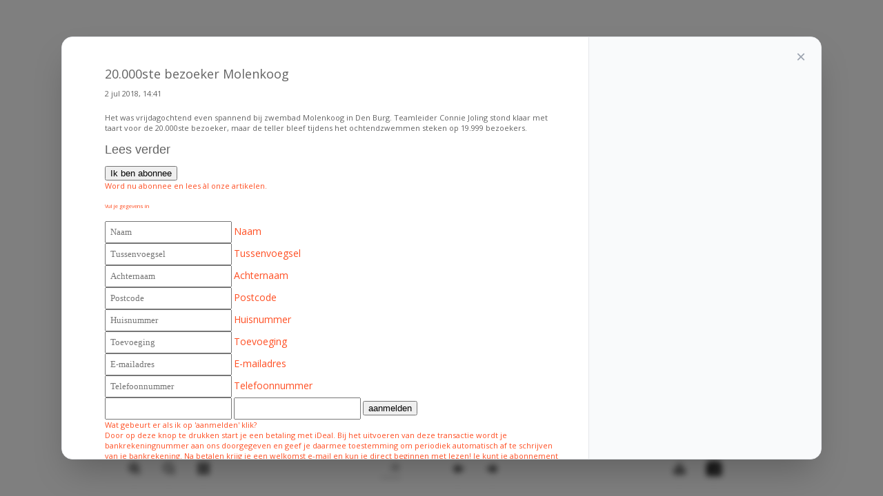

--- FILE ---
content_type: text/html; charset=utf-8
request_url: https://www.texelsecourant.nl/reader/23216/66855/20-000ste-bezoeker-molenkoog?screenreader
body_size: 9626
content:
<!DOCTYPE html>
<html lang="nl">
<head>
<script>
  if (!window.location.pathname.startsWith('/reader')) {
    var script = document.createElement('script');
    script.type = 'text/javascript';
    script.src = 'https://mmcdn.nl/tags/LENR/texelsecourant.js';
    document.head.appendChild(script);
  }
</script>
<!-- Google Tag Manager -->

<script>(function(w,d,s,l,i){w[l]=w[l]||[];w[l].push({'gtm.start':

new Date().getTime(),event:'gtm.js'});var f=d.getElementsByTagName(s)[0],

j=d.createElement(s),dl=l!='dataLayer'?'&l='+l:'';j.async=true;j.src=

'https://www.googletagmanager.com/gtm.js?id='+i+dl;f.parentNode.insertBefore(j,f);

})(window,document,'script','dataLayer','GTM-PRNB2CWS');</script>

<!-- End Google Tag Manager -->    <script>
        var pubbleEnv = {
            permissions: 'read',
            commonDomain: ''
        };
    </script>
    
        <style>
            #dialogBackdrop {
                display: none;
                position: fixed;
                top: 0; left: 0; right: 0; bottom: 0;
                background: rgba(0,0,0,0.5);
                backdrop-filter: blur(4px);
                z-index: 9999;
            }
            #dialogWrapper {
                display: none;
                position: fixed;
                top: 0; left: 0; right: 0; bottom: 0;
                align-items: center;
                justify-content: center;
                padding: 1rem;
                z-index: 10000;
            }
            #articleDialog {
                display: flex;
                flex-direction: column;
                width: 100%;
                max-width: 1100px;
                max-height: 90vh;
                border-radius: 1rem;
                border: 1px solid #e5e7eb;
                overflow: hidden;
                background: #ffffff;
                box-shadow: 0 25px 50px -12px rgba(0,0,0,0.25);
            }
            #articleContent {
                flex: 1;
                padding: 2rem;
                overflow-y: auto;
                background: #ffffff;
            }
            #articleSidebar {
                width: 100%;
                flex-shrink: 0;
                padding: 1.5rem;
                background: #f9fafb;
                border-top: 1px solid #e5e7eb;
                overflow-y: auto;
                position: relative;
                max-height: 40vh;
            }
            #articleSidebar .closeBtn {
                position: absolute;
                right: 1rem;
                top: 1rem;
                color: #9ca3af;
                font-size: 1.5rem;
                line-height: 1;
                border: none;
                background: none;
                cursor: pointer;
            }
            #articleSidebar .closeBtn:hover {
                color: #4b5563;
            }
            @media (min-width: 1024px) {
                #articleDialog {
                    flex-direction: row;
                    height: 85vh;
                    max-height: 85vh;
                }
                #articleContent {
                    flex: 1;
                    min-width: 0;
                    max-width: 840px;
                }
                #articleSidebar {
                    width: 288px;
                    max-height: none;
                    border-top: none;
                    border-left: 1px solid #e5e7eb;
                }
            }
        </style>
        <link rel="image_src"/>
        <title>Digitale editie TexelseCourant </title>

            <link rel="canonical" href="https://www.texelsecourant.nl/reader/23216/66855/20-000ste-bezoeker-molenkoog#p=7"/>
            <meta property="og:url" content="https://www.texelsecourant.nl/reader/23216/66855/20-000ste-bezoeker-molenkoog#p=7"/>
            <meta name="syndication-source" content="https://www.texelsecourant.nl/reader/23216/66855/20-000ste-bezoeker-molenkoog#p=7"/>
            <meta name="original-source" content="https://www.texelsecourant.nl/reader/23216/66855/20-000ste-bezoeker-molenkoog#p=7"/>
            <meta property="og:title" content="20.000ste bezoeker Molenkoog&#xD;&#xA;"/>
            <meta property="og:type" content="article"/>
            <meta property="og:description" content="Het was vrijdagochtend even spannend bij zwembad Molenkoog in Den Burg. Teamleider Connie Joling stond klaar met taart voor de 20.000ste bezoeker, maar de teller bleef tijdens het ochtendzwemmen steken op 19.999 bezoekers."/>
            <script type="application/ld+json">
                {"@context":"https://schema.org","@type":"NewsArticle","mainEntityOfPage":{"@type":"WebPage","@id":"https://www.texelsecourant.nl/reader/23216/66855/20-000ste-bezoeker-molenkoog#p=7"},"headline":"20.000ste bezoeker Molenkoog\r\n","image":"","datePublished":"2018-07-02T14:41:53\u002B02:00","dateModified":"2018-07-02T14:41:53\u002B02:00","articleMainSection":"","articleSection":"","author":[{"@type":"NewsMediaOrganization","name":"TexelseCourant"}],"publisher":{"name":"TexelseCourant","@type":"NewsMediaOrganization","logo":{"@type":"ImageObject","url":"https://storage.pubble.nl/assets/favicons/www/texelsecourant/apple-touch-icon.png?v=@7WEc"},"sameAs":["https://www.facebook.com/TexelseCourant","https://twitter.com/TexelseCourant","https://www.instagram.com/texelsecourant","https://www.youtube.com/c/texelsecourant"]},"keywords":"","description":"","isAccessibleForFree":"True","hasPart":{"@type":"WebPageElement","isAccessibleForFree":"True","cssSelector":".paywall"}}
            
            
            </script>
    
    <meta http-equiv="X-UA-Compatible" content="IE=Edge">
    <meta http-equiv="Content-Type" content="text/html; charset=utf-8"/>
    <meta name="viewport"
          content="width=device-width, initial-scale=1.0, minimum-scale=1.0, maximum-scale=1.0, user-scalable=no">
    <meta name="apple-mobile-web-app-capable" content="yes"/>
    <meta name="monitor-signature" content="monitor:player:html5">
    <meta name="robots" content="noindex, nofollow">
    

    <style type="text/css">
        :root {
            --color-primary: 141, 183, 43;
            --color-secondary: 140, 183, 43;
            --color-premium: 141, 184, 43;
            --color-black: 0, 0, 0;
            --color-white: 255, 255, 255;
            --color-gray: 128, 128, 128;
        }

        @media (prefers-color-scheme: dark) {
            .dark\:bg-dark {
                background-color: #121212
            }
        }
    </style>

<meta name="description"
      content="Digitale editie TexelseCourant "/>

    <link rel="icon" type="image/png"
          href="https://storage.pubble.nl/assets/favicons/www/texelsecourant/favicon-48x48.png?v=7WEc"
          sizes="48x48"/>
    <link rel="icon" type="image/svg+xml"
          href="https://storage.pubble.nl/assets/favicons/www/texelsecourant/favicon.svg?v=7WEc"/>
    <link rel="shortcut icon"
          href="https://storage.pubble.nl/assets/favicons/www/texelsecourant/favicon.ico?v=7WEc"/>
    <link rel="apple-touch-icon" sizes="180x180"
          href="https://storage.pubble.nl/assets/favicons/www/texelsecourant/apple-touch-icon.png?v=7WEc"/>
    <link rel="shortcut icon"
          href="https://storage.pubble.nl/assets/favicons/www/texelsecourant/favicon.ico?v=7WEc">
    <meta name="apple-mobile-web-app-capable" content="yes">


<script type="application/ld+json">
    {
  "@context": "https://schema.org",
  "@type": "WebSite",
  "name": "TexelseCourant",
  "url": "https://texelsecourant.nl/",
  "potentialAction": {
    "@type": "SearchAction",
    "target": {
      "@type": "EntryPoint",
      "urlTemplate": "https://texelsecourant.nl/search?q={search_term_string}"
    },
    "queryInput": "required name=search_term_string"
  }
}


</script>
    


<script type="text/javascript">
    var exports = {};
    var pubbleEnv = {
        pubbleContentApiKey: 'eDUtz9Z2Z+IodOZvOO0Ifg==',
        pubbleContentApiHash: 'dGV4ZWxkYXRhfDE5fHRleGVsc2Vjb3VyYW50Lm5s',
        domain: 'texelsecourant.nl',
        language: 'nl',
        commonDomain: '',
        userId: typeof ConsentGiven !== "function" || ConsentGiven('marketing') ? '0' : null,
        subscriptions: null,
        pushEnabled: false,
        regionPages: false,
        regionPagesAutoRedirect: false,
        isAuthenticated: false,
        hasPrivileges: false,
        region: '',
    };
    var lureArticle = {
        articleAccessLevel: 'null',
        userAccessLevel: 'Visitor',
        articlesLeft: -1,
        articleId: null,
        hasAccess: false,
        articleHeadline: '',
        articleType: 'null',
        authorIds: [],
        articleContentType: 'null',
        articleIsLiveBlog: false,
        articleCategory: '',
        articleSubcategory: '',
        articleStatus: 'inactive',
        articleSource: '',
        articleAuthors: ''
    }

    window.dataLayer = window.dataLayer || [];

    window.dataLayer.push({
        'articleId': null,
        'userId': typeof ConsentGiven !== "function" || ConsentGiven('marketing') ? '0' : 'n.a.',
        'pageType': 'home',
        'region': ''
    });
</script>
    <link rel="stylesheet" href="//storage.pubble.cloud/assets/static/css/tailwind.styles.min.css?v=260202-2"/>
    <script defer src="https://storage.pubble.nl/assets/web/alpine-intersect-3-10-5.cdn.min.js"></script>
    <style>
        [x-cloak] {
            display: none !important;
        }

        .fa {
            font: normal normal normal 16px/1 FontAwesome;
        }

        .us_shortcode .us_wrapper .us_button .us_share {
            margin-top: 5px !important;
        }

        .mx-auto {
            padding-left: 0 !important; /*overrides reader.css */
        }

        .fbToolBar {
            background: #fff !important;
            padding-top: 10px !important;
        }

        .tocLI {
            position: relative;
            cursor: pointer;
            padding-bottom: 5px;
            padding-top: 5px;
        }

        .article-open {
            font-size: 110%;
            font-weight: bold
        }

        h2 {
            font-weight: bold !important;
            color: var(--color-premium) !important;
        }
    </style>
    <script src="//storage.pubble.nl/assets/flipbook/javascript/jquery-1.9.1.min.js"></script>
    <script src="//storage.pubble.nl/assets/web/reader/jquery-ui.js"></script>
    <script src="/components/js/pubble/pubble.Utilities.js"></script>
    <link rel="stylesheet" href="//storage.pubble.nl/assets/flipbook/style/hiSlider2.min.css"/>
    <link rel="stylesheet" href="//storage.pubble.nl/assets/flipbook/style/MovingBackgrounds.min.css"/>
    <link rel="stylesheet" href="//storage.pubble.nl/assets/flipbook/style/FlipBookPlugins.min.css"/>
    <link rel="stylesheet" href="//storage.pubble.nl/assets/flipbook/style/template.css"/>
    <link href="//storage.pubble.nl/assets/web/reader/style.css" rel="stylesheet" type="text/css"/>
    <link href="//storage.pubble.nl/assets/web/reader/site.css" rel="stylesheet" type="text/css"/>
    <link rel="stylesheet" href="//storage.pubble.nl/assets/web/reader/reader.css"/>
    <link rel="stylesheet" href="//storage.pubble.nl/assets/flipbook/style/style.css"/>
    <link rel="stylesheet" href="//storage.pubble.nl/assets/flipbook/style/scrollbar.css"/>
    <link rel="stylesheet" href="//storage.pubble.nl/assets/flipbook/style/player.css"/>
    <link rel="stylesheet" href="//storage.pubble.nl/assets/flipbook/style/phoneTemplate.css"/>
    <link rel="stylesheet" href="//storage.pubble.nl/assets/web/reader/font-awesome.css"/>


<style type="text/css">

@media (min-width: 768px)
{	
.search-icon {
	color: #FFFFFF;
}
}

.\!bg-gray-400 {
  --tw-bg-opacity: 1 !important;
  background-color: rgb(156 163 175 / var(--tw-bg-opacity)) !important;
}

q, .streamer {
    float: left!important;
}

.subscribe-container {
    background-image: url(https://storage.pubble.nl/16c0059b/content/wn/bg-abonnement.jpg) !important;
    background-size: cover;
}

.green-audio-player h3 {
font-size: inherit !important;
}

#articleContainer {
    cursor: auto;
    background: #fff;
    margin: 0 auto;
    width: 90%;
    height: 86%;
    box-shadow: 0 0 20px #000;
    max-width: 1600px !important;
    position: relative;
    padding-right: 10px;
    padding-left: 10px;
}

.\!ml-0 {
  margin-left: 0px !important;
}

#article {
    float: unset;
    padding-left: 0px !important;
    overflow-y: scroll;
    height: 100%;
    overflow-x: hidden !important;
    -webkit-overflow-scrolling: touch;
}

</style>
<meta name="google-site-verification" content="XgSGZ71A7z_A_iBq46r-ZsgIs8_DB3lkm9HRwGHlNTc"><!-- Global site tag (gtag.js) - Google Analytics -->
<script async="" src="https://www.googletagmanager.com/gtag/js?id=G-PF4J28RSMR"></script>
<script>
  window.dataLayer = window.dataLayer || [];
  function gtag(){dataLayer.push(arguments);}
  gtag('js', new Date());

  gtag('config', 'G-PF4J28RSMR');
</script> <link rel="preconnect" href="https://fonts.googleapis.com">
<link rel="preconnect" href="https://fonts.gstatic.com" crossorigin="">
<link href="https://fonts.googleapis.com/css2?family=Source+Sans+Pro:ital,wght@0,200;0,400;0,700;1,200&amp;display=swap" rel="stylesheet">

<style type="text/css">
.font-premium {
    font-family: Cambria,Georgia,"Open Sans",Helvetica,Arial,sans-serif !important;
    }
</style>
</head>
<body class="">
<!-- Google Tag Manager (noscript) -->

<noscript><iframe src=https://www.googletagmanager.com/ns.html?id=GTM-PRNB2CWS

height="0" width="0" style="display:none;visibility:hidden"></iframe></noscript>

<!-- End Google Tag Manager (noscript) -->


<div id="pageTopLeaderboard"></div>


    <input type="hidden" id="authed" value="False"/>
    <input type="hidden" id="basepath_images"/>
    <span class="sr-only">
        <a href="/reader/screenreader/23216">
            Voorlees versie laden
        </a>
    </span>
    <div id="dialogBackdrop"></div>
    <div id="dialogWrapper">
        <div id="articleDialog">
            <div id="articleContent">


            </div>
            <div id="articleSidebar">
                <button type="button" class="closeBtn" onclick="closeArticle()">&times;</button>
                    <nav aria-label="Artikelen">
                        <ul id="tocContents" style="font-weight: normal"></ul>
                    </nav>
            </div>
        </div>
    </div>
    <input type="hidden" id="basepath" value="//storage.pubble.nl/assets/flipbook/"/>
    <input type="hidden" id="editionID" value="23216"/>
    <input type="hidden" id="pagecount" value="0"/>
    <input type="hidden" id="title" value=" - De Texelse Courant &#x2013; 24/7 Nieuws van het eiland"/>
    <input type="hidden" id="date" value="1 januari 0001"/>
    <input type="hidden" id="publisherlogo" value=""/>
    <input type="hidden" id="appLogoLinkURL" value="//www.texelsecourant.nl"/>
    <input type="hidden" id="pageWidth" value="0"/>
    <input type="hidden" id="pageHeight" value="0"/>
    <input type="hidden" id="userToken"/>
    <input type="hidden" id="archiveLink" value="/archive"/>
    <script type="text/javascript">
        var pages = [];

        function orgt(s) {
            return binl2hex(core_hx(str2binl(s), s.length * chrsz));
        }

        var textForPages; //LEEG zodat we die kunnen vullen met JSON
        var positionForPages = [];


        var bookConfig = {

            // DownloadButtonVisible: "Show",
            BookmarkButtonVisible: "Hide",
            searchColor: "#00ffff",
            searchAlpha: 0.3,
            leastSearchChar: 0,
            SearchButtonVisible: "Show",
            searchPositionJS: document.getElementById("basepath").value + "files/search/text_position[%d].js",
            loadingCaptionColor: "#DDDDDD",
            loadingBackground: "#323232",
            loadingPicture: "",
            bgBeginColor: "#323232",
            bgEndColor: "#323232",
            bgMRotation: 90,
            backGroundImgURL: "",
            backgroundPosition: "Stretch",
            backgroundOpacity: 100,
            backgroundScene: "None",
            LeftShadowWidth: 85,
            LeftShadowAlpha: .6,
            RightShadowWidth: 40,
            RightShadowAlpha: .6,
            ShowTopLeftShadow: "No",
            FlipStyle: "Flip",
            FlipDirection: "0",
            autoDoublePage: "Yes",
            showMirrorSide: "Show",
            retainBookCenter: "Yes",
            isTheBookOpen: "No",
            RightToLeft: "No",
            pageBackgroundColor: "#FFFFFF",
            OriginPageIndex: 1,
            flipshortcutbutton: "Show",
            QRCode: "Hide",
            thicknessWidthType: "thick",
            thicknessColor: "#FFFFFF",
            showThicknessOnMobile: "No",
            BindingType: "side",
            HardPageEnable: "No",
            hardCoverBorderWidth: 8,
            cornerRound: 8,
            borderColor: "#572F0D",
            outerCoverBorder: "Yes",
            coverTexture: "none",
            HardInnerPageEnable: "No",
            highDefinitionConversion: "No",
            totalPagesCaption: "",
            pageNumberCaption: "",
            leftMargin: 10,
            topMargin: 10,
            rightMargin: 10,
            bottomMargin: 10,
            leftMarginOnMobile: 0,
            topMarginOnMobile: 0,
            rightMarginOnMobile: 0,
            bottomMarginOnMobile: 0,
            bleedAreaLeft: "0%",
            bleedAreaTop: "0%",
            bleedAreaRight: "0%",
            bleedAreaBottom: "0%",
            maxWidthToSmallMode: "400",
            maxHeightToSmallMode: "300",
            appLogoIcon: document.getElementById("publisherlogo").value,
            appLogoLinkURL: document.getElementById("appLogoLinkURL").value,
            appLogoOpenWindow: "Blank",
            bookTitle: document.getElementById("title").value,
            bookDescription: "",
            toolbarColor: "#111111",
            iconColor: "#EEEEEE",
            iconFontColor: "#EEEEEE",
            pageNumColor: "#111111",
            formBackgroundColor: "#111111",
            formFontColor: "#EEEEEE",
            logoHeight: "25",
            logoPadding: "10",
            logoTop: "8",
            FirstButtonIcon: "",
            PreviousButtonIcon: "",
            NextButtonIcon: "",
            LastButtonIcon: "",
            enablePageBack: "Hide",
            BackwardButtonIcon: "",
            ForwardButtonIcon: "",
            HomeButtonVisible: "Hide",
            HomeURL: "%first page%",
            HomeButtonIcon: "",
            AnnotationButtonVisible: "Hide",
            AnnotationButtonIcon: "",
            ShareButtonVisible: "Hide",
            ShareButtonIcon: "",
            ThumbnailsButtonVisible: "Show",
            thumbnailAlpha: 100,
            ThumbnailButtonIcon: "",
            ZoomButtonVisible: "Show",
            ZoomInButtonIcon: "",
            ZoomOutButtonIcon: "",
            FullscreenButtonVisible: "Hide",
            FullscreenButtonIcon: "",
            ExitFullscreenButtonIcon: "",
            BookMarkButtonVisible: "Hide",
            BookmarkButtonIcon: "",
            TableOfContentButtonVisible: "Hide",
            TableOfContentButtonIcon: "",
            SearchButtonVisible: "Show",  /// HIER ZIT DE SEARCH!
            leastSearchChar: 3,
            searchKeywordFontColor: "#FFB000",
            SearchButtonIcon: "",
            SelectTextButtonVisible: "Hide",
            SelectTextButtonIcon: "",
            PrintButtonVisible: "Hide",
            PrintButtonIcon: "",
            printWatermarkFile: "",
            BackgroundSoundButtonVisible: "Hide",
            BackgroundSoundURL: "",
            BackgroundSoundLoop: -1,
            BackgroundSoundButtonOnIcon: "",
            BackgroundSoundButtonOffIcon: "",
            HelpButtonVisible: "Hide",
            helpContentFileURL: "",
            helpWidth: 400,
            helpHeight: 450,
            showHelpContentAtFirst: "No",
            HelpButtonIcon: "",
            InstructionsButtonVisible: "Hide",
            showInstructionOnStart: "No",
            aboutButtonVisible: "Hide",
            CompanyLogoFile: "",
            AboutButtonIcon: "",
            AutoPlayButtonVisible: "Hide",
            autoPlayAutoStart: "No",
            autoPlayDuration: 3,
            autoPlayLoopCount: 1,
            AutoPlayStartButtonIcon: "",
            AutoPlayStopButtonIcon: "",
            minZoomWidth: 403,
            minZoomHeight: 518,
            DownloadButtonVisible: "Show",
            DownloadButtonIcon: "",
            DownloadURL: "",
            VideoButtonVisible: "Hide",
            VideoButtonIcon: "",
            SlideshowButtonVisible: "Hide",
            SlideshowButtonIcon: "",
            PhoneButtonVisible: "Hide",
            PhoneButtonIcon: "",
            FlipSound: "No",
            flippingTime: 0.3,
            mouseWheelFlip: "Yes",
            CurlingPageCorner: "Yes",
            updateURLForPage: "Yes",
            OpenWindow: "Blank",
            showLinkHint: "No",
            haveAdSense: "No",
            adSenseWidth: 200,
            adSenseHeight: 200,
            adSenseLeft: 50,
            adSenseTop: 50,
            adSenseClientId: "",
            googleAnalyticsID: "",
            searchPositionJS: document.getElementById("basepath").value + "files/search/text_position[%d].js",
            language: "Dutch",
            AboutAddress: "",
            AboutEmail: "",
            AboutMobile: "",
            AboutWebsite: "",
            AboutDescription: "",
            AboutAuthor: "",
            totalPageCount: document.getElementById("pagecount").value,
            //  largePageWidth: 1707,
            //  largePageHeight: 2422,

            largePageWidth: parseFloat(document.getElementById("pageWidth").value),
            largePageHeight: parseFloat(document.getElementById("pageHeight").value),

            normalPath: document.getElementById("basepath_images").value + "files/large/",
            largePath: document.getElementById("basepath_images").value + "files/large/",
            thumbPath: document.getElementById("basepath_images").value + "files/thumb/",

            normalPath: function (b) {
                return document.getElementById("basepath_images_" + b)?.value + "files/large/";
            },
            largePath: function (b) {
                return document.getElementById("basepath_images_" + b)?.value + "files/large/";
            },
            thumbPath: function (b) {
                return document.getElementById("basepath_images_" + b)?.value + "files/thumb/";
            }
        }
        var language = [{
            language: "dutch",
            btnFirstPage: "Eerste",
            btnNextPage: "Volgende",
            btnLastPage: "Laatste",
            btnPrePage: "Vorige",
            btnGoToHome: "Thuis",
            btnDownload: "Download",
            btnArchive: "Archief",
            btnSoundOn: "Geluid Aan",
            btnSoundOff: "Overdrijven",
            btnPrint: "Afdrukken",
            btnThumb: "Voorvertoningen",
            btnBookMark: "Leeswijzer",
            frmBookMark: "Leeswijzer",
            btnZoomIn: "Zoom in",
            btnZoomOut: "Zoom uit",
            frmSearchPrompt: "Gebruik Enter om te zoeken",
            btnAutoFlip: "Auto Flip",
            btnStopAutoFlip: "Stop Auto Flip",
            btnSocialShare: "Delen",
            btnHelp: "Help",
            btnAbout: "Over",
            btnSearch: "Zoeken",
            btnFullscreen: "Volledig scherm",
            btnExitFullscreen: "Volledig scherm",
            btnMore: "Meer",
            frmPrintCaption: "Afdrukken",
            frmPrintall: "Alle pagina's afdrukken",
            frmPrintcurrent: "Huidige pagina afdrukken",
            frmPrintRange: "Afdrukbereik",
            frmPrintexample: "Voorbeeld: 2,3,5-10",
            frmPrintbtn: "Afdrukken",
            frmShareCaption: "Aandeel",
            frmShareLabel: "Aandeel",
            frmShareInfo: "U kunt eenvoudig delen deze publicatie aan sociale netwerken.Just klik op de betreffende knop",
            frminsertLabel: "Plaatst naar Site",
            frminsertInfo: "Gebruik de onderstaande code om deze publicatie insluiten op uw website.",
            frmaboutcaption: "Contact",
            frmaboutcontactinformation: "Contact Informatie",
            frmaboutADDRESS: "Adres",
            frmaboutEMAIL: "Email",
            frmaboutWEBSITE: "Website",
            frmaboutMOBILE: "Mobiele telefoon",
            frmaboutAUTHOR: "Auteur",
            frmaboutDESCRIPTION: "Beschrijving",
            frmSearch: "Zoeken",
            frmToc: "Inhoudsopgave",
            btnTableOfContent: "Inhoudsopgave",
            btnNote: "Notities",
            lblLast: "Dit is de laatste pagina",
            lblFirst: "Dit is de eerste pagina",
            lblFullscreen: "Klik voor volledig scherm",
            lblName: "naam",
            lblPassword: "wachtwoord",
            lblLogin: "Log in",
            lblCancel: "Annuleer",
            lblNoName: "Gebruikersnaam kan niet leeg zijn.",
            lblNoPassword: "Wachtwoord kan niet leeg zijn.",
            lblNoCorrectLogin: "Vul de juiste gebruikersnaam en wachtwoord.",
            btnVideo: "video Gallery",
            btnSlideShow: "Slide Show",
            pnlSearchInputInvalid: ".",
            btnDragToMove: "",
            btnPositionToMove: "",
            lblHelp1: "Sleep de pagina hoek te bekijken",
            lblHelp2: "Dubbelklik om in te zoomen, out",
            lblCopy: "Kopieer",
            lblAddToPage: "toevoegen aan pagina",
            lblPage: "pagina",
            lblTitle: "titel",
            lblEdit: "Bewerk",
            lblDelete: "verwijderen",
            lblRemoveAll: "Verwijder alles",
            tltCursor: "cursor",
            tltAddHighlight: "add hoogtepunt",
            tltAddTexts: "teksten toe te voegen",
            tltAddShapes: "vormen toe te voegen",
            tltAddNotes: "notities toevoegen",
            tltAddImageFile: "voeg het beeld bestand",
            tltAddSignature: "toe te voegen handtekening",
            tltAddLine: "add lijn",
            tltAddArrow: "add arrow",
            tltAddRect: "add rect",
            tltAddEllipse: "add ellips",
            lblDoubleClickToZoomIn: "Dubbelklikken om in te zoomen",
            lblPages: "pagina's",
            infCopyToClipboard: "Uw browser ondersteunt geen klembord, dan kunt u het zelf doen.",
            lblDescription: "Titel",
            frmLinkLabel: "Link",
            infNotSupportHtml5: "Uw browser ondersteunt geen HTML5.",
            frmHowToUse: "Hoe te gebruiken",
            lblHelpPage1: "Beweeg uw vinger om het boek pagina omdraaien.",
            lblHelpPage2: "Zoom in met behulp van gebaren of door te dubbelklikken op de pagina.",
            lblHelpPage3: "Klik op het logo om de officiële website van het bedrijf te bereiken.",
            lblHelpPage4: "bookmarks toevoegen, gebruikt u zoekfunctie en automatische flip het boek.",
            lblHelpPage5: "Schakel horizontale en verticale weergave op mobiele apparaten.",
            frmQrcodeCaption: "Scan de onderste twee-dimensionale code weergeven met mobiele telefoon.",
            btnPageBack: "terug",
            btnPageForward: "vooruit",
            btnLanguage: "Taal wijzigen",
            msgConfigMissing: "Configuratie-bestand ontbreekt, niet in staat om het boek te openen.",
            btnPhoneNumber: "Tel",
            frmTelephone: "Tel",
            btnDialing: "telefoontje",
            lblSelectMessage: "Kopieer de tekst in het tekstvak.",
            btnSelectText: "Selecteer tekst"
        }];
    </script>
        <script type="text/javascript">
            $(function () {
                openArticle(66855, true, 1);
            });
        </script>
    <div class="downloadform">
        <img class="close" onclick=" $('.downloadform').hide();$('#tmpContainer').removeClass('blurred');"
             src="[data-uri]">
        <select class="input_download">
            <option>Kies pagina</option>
        </select>
        <br/>
        <br/>
        <button class="open" onclick="downloadPage();" style="width:100%;">Downloaden</button>
    </div>





<script src="//storage.pubble.nl/assets/flipbook/javascript/LoadingJS.js"></script>
<script src="//storage.pubble.nl/assets/web/reader/mark.min.js"></script>
<script src="//storage.pubble.nl/assets/web/reader/reader-pages.js?v=23"></script>
<script src="/js/pubble.legacy.reader.js?v=20253112"></script>
<script src="//storage.pubble.nl/assets/flipbook/javascript/editor.js"></script>
<script src="//storage.pubble.nl/assets/flipbook/javascript/MovingBackgrounds.min.js"></script>
<script src="//storage.pubble.nl/assets/flipbook/javascript/FlipBookPlugins.min.js"></script>
<script src="//storage.pubble.nl/assets/flipbook/javascript/flipHtml5.hiSlider2.min.js"></script>
<link href="https://fonts.googleapis.com/css?family=Lora:400,700,400italic,700italic" rel="stylesheet" type="text/css">
<link
    href="https://fonts.googleapis.com/css?family=Open+Sans:300italic,400italic,600italic,700italic,800italic,400,300,600,700,800"
    rel="stylesheet" type="text/css">
<script type="text/javascript"
        src="/components/js/pubble.script.min.js?version=260202-2"></script>
<script src="/components/js/pubble.stats.min.js?app_name=web&version=260202-2" async></script>

<script type="text/javascript" src="/lure/js/pubble/lures.js"></script>

<!-- 2d00e8a0c600 -->
</body>
</html>